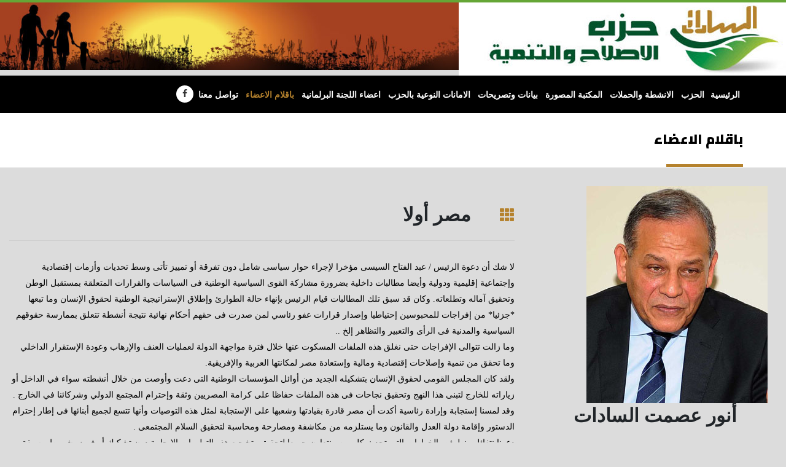

--- FILE ---
content_type: text/html; charset=utf-8
request_url: https://rdpegypt.org/article_det.php?author_id=5&cat_id=25&parent_id=0&par_id=4280
body_size: 52130
content:

<!DOCTYPE html><html dir="rtl"><head>

<title>::مصر أولا  ::</title>	<link rel="apple-touch-icon" href="https://rdpegypt.org/rdp/project_img/au_5.jpg"><meta property="og:title" content="مصر أولا"><meta property="og:description" content="مصر أولا"><meta property="og:image" content="https://rdpegypt.org/rdp/project_img/au_5.jpg"><meta name="twitter:title" content="مصر أولا"><meta name="twitter:description" content="مصر أولا"><meta name="twitter:image" content="https://rdpegypt.org/rdp/project_img/au_5.jpg">
<style>.scrollbar {padding-left: 10px;height: 150px;overflow-y: auto;}.force-overflow {min-height: 450px;}.scrollbar-primary::-webkit-scrollbar {width: 12px;background-color: #F5F5F5; }.scrollbar-primary::-webkit-scrollbar-thumb {

border-radius: 10px;-webkit-box-shadow: inset 0 0 6px rgba(0, 0, 0, 0.1);background-color: #4285F4; }.scrollbar-primary {scrollbar-color: #949494 #F5F5F5;}

.scrollbar-danger::-webkit-scrollbar-track {-webkit-box-shadow: inset 0 0 6px rgba(0, 0, 0, 0.1);background-color: #F5F5F5;border-radius: 10px; }.scrollbar-danger::-webkit-scrollbar {

width: 12px;background-color: #F5F5F5; }.scrollbar-danger::-webkit-scrollbar-thumb {border-radius: 10px;-webkit-box-shadow: inset 0 0 6px rgba(0, 0, 0, 0.1);background-color: #ff3547; }.scrollbar-danger {scrollbar-color: #ff3547 #F5F5F5;}

.scrollbar-warning::-webkit-scrollbar-track {-webkit-box-shadow: inset 0 0 6px rgba(0, 0, 0, 0.1);background-color: #F5F5F5;border-radius: 10px; }

.scrollbar-warning::-webkit-scrollbar {width: 12px;background-color: #F5F5F5; }.scrollbar-warning::-webkit-scrollbar-thumb {border-radius: 10px;-webkit-box-shadow: inset 0 0 6px rgba(0, 0, 0, 0.1);background-color: #FF8800; }

.scrollbar-warning {scrollbar-color: #FF8800 #F5F5F5;}.scrollbar-success::-webkit-scrollbar-track {-webkit-box-shadow: inset 0 0 6px rgba(0, 0, 0, 0.1);background-color: #F5F5F5;border-radius: 10px; }.scrollbar-success::-webkit-scrollbar {width: 12px;background-color: #F5F5F5; }.scrollbar-success::-webkit-scrollbar-thumb {border-radius: 10px;-webkit-box-shadow: inset 0 0 6px rgba(0, 0, 0, 0.1);background-color: #00C851; }.scrollbar-success {scrollbar-color: #00C851 #F5F5F5;}.scrollbar-info::-webkit-scrollbar-track {-webkit-box-shadow: inset 0 0 6px rgba(0, 0, 0, 0.1);background-color: #F5F5F5;border-radius: 10px; }.scrollbar-info::-webkit-scrollbar {width: 12px;background-color: #F5F5F5; }.scrollbar-info::-webkit-scrollbar-thumb {border-radius: 10px;-webkit-box-shadow: inset 0 0 6px rgba(0, 0, 0, 0.1);background-color: #33b5e5; }.scrollbar-info {scrollbar-color: #33b5e5 #F5F5F5;}.scrollbar-default::-webkit-scrollbar-track {-webkit-box-shadow: inset 0 0 6px rgba(0, 0, 0, 0.1);background-color: #F5F5F5;border-radius: 10px; }.scrollbar-default::-webkit-scrollbar {width: 12px;background-color: #F5F5F5; }.scrollbar-default::-webkit-scrollbar-thumb {border-radius: 10px;-webkit-box-shadow: inset 0 0 6px rgba(0, 0, 0, 0.1);background-color: #2BBBAD; }.scrollbar-default {scrollbar-color: #2BBBAD #F5F5F5;}.scrollbar-secondary::-webkit-scrollbar-track {-webkit-box-shadow: inset 0 0 6px rgba(0, 0, 0, 0.1);background-color: #F5F5F5;border-radius: 10px; }.scrollbar-secondary::-webkit-scrollbar {width: 12px;background-color: #F5F5F5; }.scrollbar-secondary::-webkit-scrollbar-thumb {border-radius: 10px;-webkit-box-shadow: inset 0 0 6px rgba(0, 0, 0, 0.1);background-color: #aa66cc; }.scrollbar-secondary {scrollbar-color: #aa66cc #F5F5F5;}</style>

<meta charset="utf-8"><meta http-equiv="X-UA-Compatible" content="IE=edge">	<link rel="apple-touch-icon" href="img/logo.png"><link rel="shortcut icon" type="image/x-icon" href="img/logo.png"><meta name="viewport" content="width=device-width, initial-scale=1, minimum-scale=1.0, shrink-to-fit=no"><link href="https://maxcdn.bootstrapcdn.com/font-awesome/4.3.0/css/font-awesome.min.css" rel="stylesheet"><link rel="stylesheet" href="css/bootstrap.min.css"><link rel="stylesheet" href="css/fontawesome-free/css/all.min.css"><link rel="stylesheet" href="css/animate.compat.css"><link rel="stylesheet" href="css/simple-line-icons/css/simple-line-icons.min.css"><link rel="stylesheet" href="css/owl.carousel.min.css"><link rel="stylesheet" href="css/owl.theme.default.min.css"><link rel="stylesheet" href="css/magnific-popup.min.css"><link href="css/animations.min.css" rel="stylesheet" type="text/css" media="all" /><link rel="stylesheet" href="css/theme.css"><link rel="stylesheet" href="css/theme-elements.css"><link rel="stylesheet" href="css/theme-blog.css"><link rel="stylesheet" href="css/theme-shop.css"><!-- Skin CSS --><link id="skinCSS" rel="stylesheet" href="css/default.css">	<link rel="stylesheet" href="css/rs-plugin/css/settings.css"><link rel="stylesheet" href="css/rs-plugin/css/layers.css"><link rel="stylesheet" href="css/rs-plugin/css/navigation.css"><!-- Theme Custom CSS --><link rel="stylesheet" href="css/custom.css"><link rel="stylesheet" href="css/demo-construction-2.css"><link rel="preconnect" href="https://fonts.googleapis.com"><link rel="preconnect" href="https://fonts.gstatic.com" crossorigin><link href="https://fonts.googleapis.com/css2?family=Cairo:wght@900&display=swap" rel="stylesheet"><link rel="stylesheet" href="https://netdna.bootstrapcdn.com/font-awesome/4.3.0/css/font-awesome.min.css">
<link rel="stylesheet" type="text/css" href="dist/jssocials.css" /><link rel="stylesheet" type="text/css" href="dist/jssocials-theme-flat.css" /><!-- Head Libs --><script src="vendor/modernizr/modernizr.min.js"></script></head>
<!-- Demo CSS --><body class="persian"><div class="body"><header id="header" data-plugin-options="{'stickyEnabled': true, 'stickyEnableOnBoxed': true, 'stickyEnableOnMobile': true, 'stickyStartAt': 122, 'stickySetTop': '-122px', 'stickyChangeLogo': true}">
<div class="header-body border-color-primary box-shadow-none" style="width: 100%;"><div class="header-top header-top-default border-bottom-0 border-top-0" ></div>
<div class="container-fluid" style="max-width:100%;padding:0px;margin:0px"><div  class="row" style="padding:0px;margin:0px"><div class="col-lg-5 col-md-5 col-sm-5 col-xs-12" style="padding:0px;margin:0px;background-color: #fff;"><a href="index.php"><img class="img-fluid"  src="img/logo.jpg"></a></div><div class="col-lg-7 col-md-7 col-sm-7 hidden-xs" style="padding:0px;margin:0px"><img class="img-fluid" src="img/banner.jpg"></div></div></div>
<div class="header-nav-bar bg-primary" data-sticky-header-style="{'minResolution': 991}" data-sticky-header-style-active="{'background-color': 'transparent'}" data-sticky-header-style-deactive="{'background-color': '#0088cc'}"><div class="container" ><div class="header-row"><div class="header-column"><div class="header-row justify-content-end"><div class="header-nav header-nav-links order-2 order-lg-1" data-sticky-header-style="{'minResolution': 991}" data-sticky-header-style-active="{'margin-left': '0px'}" data-sticky-header-style-deactive="{'margin-left': '0'}">
<div class="header-nav-main header-nav-main-square header-nav-main-effect-2 header-nav-main-sub-effect-1"><nav class="collapse"><ul class="nav nav-pills" id="mainNav"><li class="dropdown"> <a href="index.php?cat_id=27&parent_id=0" class="dropdown-item "> الرئيسية</a></li><li class="dropdown "> <a href="#?cat_id=1" class="dropdown-item dropdown-toggle"> الحزب</a><ul  class="dropdown-menu"><li class=""><a class="dropdown-item arabic" href="about_us.php?cat_id=2&parent_id=1&type_id=0">مـن نـحـن</a></li><li class=""><a class="dropdown-item arabic" href="cat_tab1.php?cat_id=4&parent_id=1&type_id=0">الحزب فى المحافظات</a></li><li class=""><a class="dropdown-item arabic" href="high_authority.php?cat_id=5&parent_id=1&type_id=0">اعضاء الهيئة العليا</a></li><li class=""><a class="dropdown-item arabic" href="newss.php?cat_id=3&parent_id=1&type_id=34&tab=#tac3">اخبار الحزب</a></li></ul></li><li class="dropdown "> <a href="#?cat_id=6" class="dropdown-item dropdown-toggle"> الانشطة والحملات</a><ul  class="dropdown-menu"><li class=""><a class="dropdown-item arabic" href="cat_tab.php?cat_id=7&parent_id=6&type_id=0">قائمة الاصلاح </a></li><li class=""><a class="dropdown-item arabic" href="cat_tab.php?cat_id=8&parent_id=6&type_id=0">مياهنا حياتنا </a></li><li class=""><a class="dropdown-item arabic" href="cat_tab.php?cat_id=9&parent_id=6&type_id=0">الصيادين </a></li><li class=""><a class="dropdown-item arabic" href="cat_tab.php?cat_id=10&parent_id=6&type_id=0">مبادرة تنمية الانسان المصرى </a></li><li class=""><a class="dropdown-item arabic" href="cat_tab.php?cat_id=11&parent_id=6&type_id=0">القيادات النسائية </a></li><li class=""><a class="dropdown-item arabic" href="cat_tab1.php?cat_id=12&parent_id=6&type_id=0">انشطة ترفيهة </a></li><li class=""><a class="dropdown-item arabic" href="cat_tab.php?cat_id=31&parent_id=6&type_id=0">الحوار الوطني</a></li><li class=""><a class="dropdown-item arabic" href="cat_tab.php?cat_id=32&parent_id=6&type_id=0">تنسيقية شباب الأحزاب والسياسيين</a></li></ul></li><li class="dropdown "> <a href="#?cat_id=13" class="dropdown-item dropdown-toggle"> المكتبة المصورة </a><ul  class="dropdown-menu"><li class=""><a class="dropdown-item arabic" href="photo.php?cat_id=14&parent_id=13&type_id=36&tab=#tac14">ارشيف الصور</a></li><li class=""><a class="dropdown-item arabic" href="videos.php?cat_id=15&parent_id=13&type_id=40&tab=#tac15">ارشيف الفيديو</a></li></ul></li><li class="dropdown"> <a href="data.php?cat_id=16&parent_id=0" class="dropdown-item "> بيانات وتصريحات</a></li><li class="dropdown "> <a href="#?cat_id=17" class="dropdown-item dropdown-toggle"> الامانات النوعية بالحزب</a><ul  class="dropdown-menu"><li class=""><a class="dropdown-item arabic" href="cat_tab.php?cat_id=18&parent_id=17&type_id=0">امانة الاعلام </a></li><li class=""><a class="dropdown-item arabic" href="cat_tab.php?cat_id=19&parent_id=17&type_id=0">التدريب والتثقيف</a></li><li class=""><a class="dropdown-item arabic" href="cat_tab.php?cat_id=20&parent_id=17&type_id=0">الشئون القانونية</a></li><li class=""><a class="dropdown-item arabic" href="cat_tab.php?cat_id=21&parent_id=17&type_id=0">التنظيم والعضوية</a></li><li class=""><a class="dropdown-item arabic" href="cat_tab.php?cat_id=22&parent_id=17&type_id=0">المالية والادارية</a></li><li class=""><a class="dropdown-item arabic" href="cat_tab.php?cat_id=23&parent_id=17&type_id=0">الشباب</a></li></ul></li><li class="dropdown"> <a href="parliament.php?cat_id=28&parent_id=0" class="dropdown-item "> اعضاء اللجنة البرلمانية</a></li><li class="dropdown"> <a href="article.php?cat_id=25&parent_id=0" class="dropdown-item active"> باقلام الاعضاء</a></li><li class="dropdown"> <a href="contact_us.php?cat_id=26&parent_id=0" class="dropdown-item "> تواصل معنا</a></li></ul></nav></div>
<ul class="header-social-icons social-icons d-none d-sm-block"><li class="social-icons-facebook"><a href="https://www.facebook.com/rdpegypt" target="_blank" title="Facebook"><i class="fa fa-facebook-f"></i></a></li></ul>										
<button class="btn header-btn-collapse-nav my-2" data-toggle="collapse" data-target=".header-nav-main nav"><i class="fas fa-bars"></i></button>
</div></div></div></div></div></div></div>
</header><div role="main" class="main"> 

<section class="page-header page-header-classic page-header-sm"><div class="container"><div class="row"><div class="col-md-8 order-2 order-md-1 align-self-center p-static"><h1 data-title-border>باقلام الاعضاء </h1></div></div></div></section>

<div class="container-fluid py-2"><div class="row"><div class="col-12 col-md-12 col-sm-12 col-lg-4"><aside class="sidebar" id="sidebar" data-plugin-sticky data-plugin-options="{'minWidth': 991, 'containerSelector': '.container-fluid', 'padding': {'top': 110}}">


<div class="col-lg-12 align-items-center"> <img src="project_img/au_5.jpg" class="img-fluid"> </div><h2 style="text-align: center;"  class="my-2">أنور عصمت السادات  </h2><br>  
<h4 style="text-align: center;"> كتابات الكاتب</h4></br><div class="scrollbar scrollbar-primary"><div class="force-overflow"><ul class="nav nav-list flex-column sort-source mb-5" data-sort-id="portfolio">

<li class="nav-item " ><a class="nav-link " href="article_det.php?author_id=5&cat_id=25
&parent_id=0&par_id=5233 "> رسالة إلى نتنياهو وبايدن والقادة الأوروبيين  </a></li><li class="nav-item " ><a class="nav-link " href="article_det.php?author_id=5&cat_id=25
&parent_id=0&par_id=4531 "> تمنيات عام 2023 </a></li><li class="nav-item " ><a class="nav-link active" href="article_det.php?author_id=5&cat_id=25
&parent_id=0&par_id=4280 "> مصر أولا </a></li><li class="nav-item " ><a class="nav-link " href="article_det.php?author_id=5&cat_id=25
&parent_id=0&par_id=4181 "> السادات :  نتفق أو نختلف مع فيلم ( أصحاب ولا أعز ) الأهم رؤية للمستقبل  </a></li><li class="nav-item " ><a class="nav-link " href="article_det.php?author_id=5&cat_id=25
&parent_id=0&par_id=4087 "> كفانا إدانات </a></li><li class="nav-item " ><a class="nav-link " href="article_det.php?author_id=5&cat_id=25
&parent_id=0&par_id=4070 "> قناة السويس </a></li><li class="nav-item " ><a class="nav-link " href="article_det.php?author_id=5&cat_id=25
&parent_id=0&par_id=4046 "> دعوة للإصطفاف الوطنى </a></li><li class="nav-item " ><a class="nav-link " href="article_det.php?author_id=5&cat_id=25
&parent_id=0&par_id=3970 "> رسالة إلى النائب / على عبد العال </a></li><li class="nav-item " ><a class="nav-link " href="article_det.php?author_id=5&cat_id=25
&parent_id=0&par_id=3760 "> كورونا وأخواتها كشفوا هشاشة كيانات عربية كبرى </a></li><li class="nav-item " ><a class="nav-link " href="article_det.php?author_id=5&cat_id=25
&parent_id=0&par_id=3754 "> إفتكاسة أبو شقة إحدى عجائب وغرائب البرلمان </a></li><li class="nav-item " ><a class="nav-link " href="article_det.php?author_id=5&cat_id=25
&parent_id=0&par_id=3747 ">  هذا هو المتوقع والمنتظر </a></li><li class="nav-item " ><a class="nav-link " href="article_det.php?author_id=5&cat_id=25
&parent_id=0&par_id=3745 ">  إطلالة عام جديد </a></li><li class="nav-item " ><a class="nav-link " href="article_det.php?author_id=5&cat_id=25
&parent_id=0&par_id=3742 "> عجائب وغرائب مجلس النواب </a></li><li class="nav-item " ><a class="nav-link " href="article_det.php?author_id=5&cat_id=25
&parent_id=0&par_id=3606 "> تغييب القوى الوطنية </a></li><li class="nav-item " ><a class="nav-link " href="article_det.php?author_id=5&cat_id=25
&parent_id=0&par_id=3607 "> هل يطول الإنتظار ؟ </a></li><li class="nav-item " ><a class="nav-link " href="article_det.php?author_id=5&cat_id=25
&parent_id=0&par_id=3613 "> السادات : رحيل مرسى كشف عن آفة مجتمعية خطيرة </a></li><li class="nav-item " ><a class="nav-link " href="article_det.php?author_id=5&cat_id=25
&parent_id=0&par_id=3619 "> إيران - ماذا ننتظر؟ </a></li><li class="nav-item " ><a class="nav-link " href="article_det.php?author_id=5&cat_id=25
&parent_id=0&par_id=3620 ">  ماذا بعد الإستفتاء ؟ </a></li><li class="nav-item " ><a class="nav-link " href="article_det.php?author_id=5&cat_id=25
&parent_id=0&par_id=3622 "> هل يفاجئنا الرئيس ؟ </a></li><li class="nav-item " ><a class="nav-link " href="article_det.php?author_id=5&cat_id=25
&parent_id=0&par_id=3624 ">  حينما يستمع الرئيس  </a></li><li class="nav-item " ><a class="nav-link " href="article_det.php?author_id=5&cat_id=25
&parent_id=0&par_id=3626 "> سؤال يطرح نفسه </a></li><li class="nav-item " ><a class="nav-link " href="article_det.php?author_id=5&cat_id=25
&parent_id=0&par_id=3627 "> وجهة نظر فى ( الإرهاب – الفساد – الإهمال ) </a></li><li class="nav-item " ><a class="nav-link " href="article_det.php?author_id=5&cat_id=25
&parent_id=0&par_id=3628 "> هل يفعلها الرئيس؟ </a></li><li class="nav-item " ><a class="nav-link " href="article_det.php?author_id=5&cat_id=25
&parent_id=0&par_id=3630 "> السادات تعقيبا على إنجازات البرلمان في ثلاث سنوات </a></li><li class="nav-item " ><a class="nav-link " href="article_det.php?author_id=5&cat_id=25
&parent_id=0&par_id=3644 "> السادات : البرلمان يعانى قصور تشريعى لم يشهده في تاريخه </a></li><li class="nav-item " ><a class="nav-link " href="article_det.php?author_id=5&cat_id=25
&parent_id=0&par_id=3660 "> همسة للرئيس </a></li><li class="nav-item " ><a class="nav-link " href="article_det.php?author_id=5&cat_id=25
&parent_id=0&par_id=3662 "> دور المواطن والدولة </a></li><li class="nav-item " ><a class="nav-link " href="article_det.php?author_id=5&cat_id=25
&parent_id=0&par_id=3663 "> فى إنتظار كلمة الرئيس بمناسبة قرب بدء عملية التصويت </a></li><li class="nav-item " ><a class="nav-link " href="article_det.php?author_id=5&cat_id=25
&parent_id=0&par_id=3664 "> رسالة إلى العقلاء </a></li><li class="nav-item " ><a class="nav-link " href="article_det.php?author_id=5&cat_id=25
&parent_id=0&par_id=3665 "> المعارضة الحائرة </a></li><li class="nav-item " ><a class="nav-link " href="article_det.php?author_id=5&cat_id=25
&parent_id=0&par_id=3696 "> إلى أين نتجه ؟ </a></li><li class="nav-item " ><a class="nav-link " href="article_det.php?author_id=5&cat_id=25
&parent_id=0&par_id=3740 "> السادات: أخيراً انتهت المؤامرة الأمريكية </a></li><li class="nav-item " ><a class="nav-link " href="article_det.php?author_id=5&cat_id=25
&parent_id=0&par_id=3521 "> أكتوبر وآمال تتجدد </a></li><li class="nav-item " ><a class="nav-link " href="article_det.php?author_id=5&cat_id=25
&parent_id=0&par_id=3269 "> رجاءاً إهتموا بالعمال </a></li><li class="nav-item " ><a class="nav-link " href="article_det.php?author_id=5&cat_id=25
&parent_id=0&par_id=3270 "> فى قلوبنا يا سيناء </a></li><li class="nav-item " ><a class="nav-link " href="article_det.php?author_id=5&cat_id=25
&parent_id=0&par_id=3137 "> العبادة الموحد ومطامع الإنتهازيين </a></li><li class="nav-item " ><a class="nav-link " href="article_det.php?author_id=5&cat_id=25
&parent_id=0&par_id=3101 "> أيدى تحمى وأخرى تبنى </a></li><li class="nav-item " ><a class="nav-link " href="article_det.php?author_id=5&cat_id=25
&parent_id=0&par_id=3041 "> الإعضاء ورؤيتهم للتأسيس </a></li><li class="nav-item " ><a class="nav-link " href="article_det.php?author_id=5&cat_id=25
&parent_id=0&par_id=3045 "> مصر تنادينا,, إتركونى أتنفس </a></li><li class="nav-item " ><a class="nav-link " href="article_det.php?author_id=5&cat_id=25
&parent_id=0&par_id=3036 "> خايف على الثورة </a></li><li class="nav-item " ><a class="nav-link " href="article_det.php?author_id=5&cat_id=25
&parent_id=0&par_id=3033 "> مقال تم نشره في مجلة شتيرن الألمانية و التي تصدر أسبوعيا </a></li><li class="nav-item " ><a class="nav-link " href="article_det.php?author_id=5&cat_id=25
&parent_id=0&par_id=3018 "> عمال مصر ,, إنتظرتم طويلاً والقادم أفضل </a></li><li class="nav-item " ><a class="nav-link " href="article_det.php?author_id=5&cat_id=25
&parent_id=0&par_id=2847 "> شعب على شفا حفرة من نار  </a></li><li class="nav-item " ><a class="nav-link " href="article_det.php?author_id=5&cat_id=25
&parent_id=0&par_id=2769 "> حزب الأقلية </a></li><li class="nav-item " ><a class="nav-link " href="article_det.php?author_id=5&cat_id=25
&parent_id=0&par_id=2770 "> رؤوس الأفاعى </a></li><li class="nav-item " ><a class="nav-link " href="article_det.php?author_id=5&cat_id=25
&parent_id=0&par_id=2771 "> أنور عصمت السادات : مصر كما ينبغي </a></li><li class="nav-item " ><a class="nav-link " href="article_det.php?author_id=5&cat_id=25
&parent_id=0&par_id=2592 "> عبود الزمر وليس الفاروق عمر </a></li><li class="nav-item " ><a class="nav-link " href="article_det.php?author_id=5&cat_id=25
&parent_id=0&par_id=2358 "> فَصبر جميل </a></li><li class="nav-item " ><a class="nav-link " href="article_det.php?author_id=5&cat_id=25
&parent_id=0&par_id=2323 "> حان وقت الحساب </a></li><li class="nav-item " ><a class="nav-link " href="article_det.php?author_id=5&cat_id=25
&parent_id=0&par_id=2322 "> العبارة السلام 98 </a></li><li class="nav-item " ><a class="nav-link " href="article_det.php?author_id=5&cat_id=25
&parent_id=0&par_id=2283 "> خارطة الطريق  </a></li><li class="nav-item " ><a class="nav-link " href="article_det.php?author_id=5&cat_id=25
&parent_id=0&par_id=2272 "> إنتبهوا لما حولنا </a></li><li class="nav-item " ><a class="nav-link " href="article_det.php?author_id=5&cat_id=25
&parent_id=0&par_id=2271 "> روح الشباب </a></li><li class="nav-item " ><a class="nav-link " href="article_det.php?author_id=5&cat_id=25
&parent_id=0&par_id=2234 "> ثورة الأبطال </a></li><li class="nav-item " ><a class="nav-link " href="article_det.php?author_id=5&cat_id=25
&parent_id=0&par_id=2831 "> لحن الوفاء  </a></li><li class="nav-item " ><a class="nav-link " href="article_det.php?author_id=5&cat_id=25
&parent_id=0&par_id=2192 "> حاكموا جمال مبارك </a></li><li class="nav-item " ><a class="nav-link " href="article_det.php?author_id=5&cat_id=25
&parent_id=0&par_id=2188 "> كله تمام ياأفندم  </a></li><li class="nav-item " ><a class="nav-link " href="article_det.php?author_id=5&cat_id=25
&parent_id=0&par_id=2105 "> إرادة غيرت تونس </a></li><li class="nav-item " ><a class="nav-link " href="article_det.php?author_id=5&cat_id=25
&parent_id=0&par_id=1923 "> العدالة المقيدة  </a></li><li class="nav-item " ><a class="nav-link " href="article_det.php?author_id=5&cat_id=25
&parent_id=0&par_id=1437 "> عام جديد ودماء أبرياء </a></li><li class="nav-item " ><a class="nav-link " href="article_det.php?author_id=5&cat_id=25
&parent_id=0&par_id=1438 "> عام جديد وآمال باقية </a></li><li class="nav-item " ><a class="nav-link " href="article_det.php?author_id=5&cat_id=25
&parent_id=0&par_id=1439 "> مذبحة المماليك </a></li><li class="nav-item " ><a class="nav-link " href="article_det.php?author_id=5&cat_id=25
&parent_id=0&par_id=1444 "> الرئيس و الإحتكار </a></li><li class="nav-item " ><a class="nav-link " href="article_det.php?author_id=5&cat_id=25
&parent_id=0&par_id=1446 "> تطلعات فى عام جديد </a></li><li class="nav-item " ><a class="nav-link " href="article_det.php?author_id=5&cat_id=25
&parent_id=0&par_id=1375 "> بعد حلف اليمين  </a></li><li class="nav-item " ><a class="nav-link " href="article_det.php?author_id=5&cat_id=25
&parent_id=0&par_id=1343 "> السادات يتساءل .. أين الرئيس؟ </a></li><li class="nav-item " ><a class="nav-link " href="article_det.php?author_id=5&cat_id=25
&parent_id=0&par_id=1338 "> إنهم حماة الفساد </a></li><li class="nav-item " ><a class="nav-link " href="article_det.php?author_id=5&cat_id=25
&parent_id=0&par_id=1327 "> السادات لجمال مبارك.. تنتهى الحوارات ويبقى هناك شعبا يعانى </a></li><li class="nav-item " ><a class="nav-link " href="article_det.php?author_id=5&cat_id=25
&parent_id=0&par_id=1317 "> الكنيسة آمنة </a></li><li class="nav-item " ><a class="nav-link " href="article_det.php?author_id=5&cat_id=25
&parent_id=0&par_id=1318 "> العبرة بالخواتيم </a></li><li class="nav-item " ><a class="nav-link " href="article_det.php?author_id=5&cat_id=25
&parent_id=0&par_id=1299 "> أنور عصمت السادات يكتب: فضائيات تحت الإحتلال </a></li><li class="nav-item " ><a class="nav-link " href="article_det.php?author_id=5&cat_id=25
&parent_id=0&par_id=1298 "> الأجور والحجج الباطلة </a></li><li class="nav-item " ><a class="nav-link " href="article_det.php?author_id=5&cat_id=25
&parent_id=0&par_id=1297 "> حرس الجامعة وعيون النظام  </a></li><li class="nav-item " ><a class="nav-link " href="article_det.php?author_id=5&cat_id=25
&parent_id=0&par_id=1286 "> تدبروا.. مصر هبة النيل </a></li><li class="nav-item " ><a class="nav-link " href="article_det.php?author_id=5&cat_id=25
&parent_id=0&par_id=1285 "> مصر التى فى خاطرى  </a></li><li class="nav-item " ><a class="nav-link " href="article_det.php?author_id=5&cat_id=25
&parent_id=0&par_id=1249 "> لا عزاء للشرفاء </a></li><li class="nav-item " ><a class="nav-link " href="article_det.php?author_id=5&cat_id=25
&parent_id=0&par_id=1250 "> عش الدبابير  </a></li><li class="nav-item " ><a class="nav-link " href="article_det.php?author_id=5&cat_id=25
&parent_id=0&par_id=1251 "> نسمات أكتوبر 1973م  </a></li><li class="nav-item " ><a class="nav-link " href="article_det.php?author_id=5&cat_id=25
&parent_id=0&par_id=1231 "> عفوا …..هذا المطلب غير موجود بالخدمة </a></li><li class="nav-item " ><a class="nav-link " href="article_det.php?author_id=5&cat_id=25
&parent_id=0&par_id=1232 "> ماذا لو استجابت اللجنة العليا للإنتخابات </a></li><li class="nav-item " ><a class="nav-link " href="article_det.php?author_id=5&cat_id=25
&parent_id=0&par_id=1189 "> بعد أن يتحقق الحلم  </a></li><li class="nav-item " ><a class="nav-link " href="article_det.php?author_id=5&cat_id=25
&parent_id=0&par_id=1192 "> ياناس أفيقوا ( مشكلة البترول أكبر من الإعلام ) </a></li><li class="nav-item " ><a class="nav-link " href="article_det.php?author_id=5&cat_id=25
&parent_id=0&par_id=1187 "> اللي أكله مش من فاسه رأيه مش من راسه  </a></li><li class="nav-item " ><a class="nav-link " href="article_det.php?author_id=5&cat_id=25
&parent_id=0&par_id=1191 "> يا بخت مين بكانى ياحكومة  </a></li><li class="nav-item " ><a class="nav-link " href="article_det.php?author_id=5&cat_id=25
&parent_id=0&par_id=1184 "> بيان إلى السيد رئيس الجمهورية </a></li><li class="nav-item " ><a class="nav-link " href="article_det.php?author_id=5&cat_id=25
&parent_id=0&par_id=1190 "> فوازير حزب الحكومة  </a></li><li class="nav-item " ><a class="nav-link " href="article_det.php?author_id=5&cat_id=25
&parent_id=0&par_id=1185 "> مصر والتغييرالقادم </a></li><li class="nav-item " ><a class="nav-link " href="article_det.php?author_id=5&cat_id=25
&parent_id=0&par_id=1186 "> السبب الذى نسيته شئون الأحزاب </a></li><li class="nav-item " ><a class="nav-link " href="article_det.php?author_id=5&cat_id=25
&parent_id=0&par_id=1188 "> هل هناك أمل.. أم أنها أوهام؟ </a></li><li class="nav-item " ><a class="nav-link " href="article_det.php?author_id=5&cat_id=25
&parent_id=0&par_id=1143 "> الموضوع يتكرر..والأزمة مستمرة </a></li><li class="nav-item " ><a class="nav-link " href="article_det.php?author_id=5&cat_id=25
&parent_id=0&par_id=1144 "> ماذا حدث للمصريين؟ </a></li><li class="nav-item " ><a class="nav-link " href="article_det.php?author_id=5&cat_id=25
&parent_id=0&par_id=1145 "> مصريون يترقبون الأمل  </a></li><li class="nav-item " ><a class="nav-link " href="article_det.php?author_id=5&cat_id=25
&parent_id=0&par_id=1131 "> مع السلبية لا تنتظر التغيير  </a></li><li class="nav-item " ><a class="nav-link " href="article_det.php?author_id=5&cat_id=25
&parent_id=0&par_id=1130 "> مصر تحتاج لجهد أبنائها </a></li><li class="nav-item " ><a class="nav-link " href="article_det.php?author_id=5&cat_id=25
&parent_id=0&par_id=1122 "> بأى حال ستعود يا مجلس الشعب </a></li><li class="nav-item " ><a class="nav-link " href="article_det.php?author_id=5&cat_id=25
&parent_id=0&par_id=1126 "> ماذا يحدث فى مصر؟  </a></li><li class="nav-item " ><a class="nav-link " href="article_det.php?author_id=5&cat_id=25
&parent_id=0&par_id=1127 "> ماذا يخفى لنا سيناريو البرلمان؟ </a></li><li class="nav-item " ><a class="nav-link " href="article_det.php?author_id=5&cat_id=25
&parent_id=0&par_id=1125 "> لا لنكسة الغاز </a></li><li class="nav-item " ><a class="nav-link " href="article_det.php?author_id=5&cat_id=25
&parent_id=0&par_id=1124 "> مأساة فلسطينية وفرجة عالمية..  </a></li><li class="nav-item " ><a class="nav-link " href="article_det.php?author_id=5&cat_id=25
&parent_id=0&par_id=1121 "> وقفة أمام سيل التزوير </a></li><li class="nav-item " ><a class="nav-link " href="article_det.php?author_id=5&cat_id=25
&parent_id=0&par_id=1067 "> أين تذهب أموال المصريين؟ </a></li><li class="nav-item " ><a class="nav-link " href="article_det.php?author_id=5&cat_id=25
&parent_id=0&par_id=1083 "> واحسرتاه </a></li><li class="nav-item " ><a class="nav-link " href="article_det.php?author_id=5&cat_id=25
&parent_id=0&par_id=1080 "> الأجيال القادمة ستدفع الثمن </a></li><li class="nav-item " ><a class="nav-link " href="article_det.php?author_id=5&cat_id=25
&parent_id=0&par_id=1081 "> توجهات الوطنى وراءها أسرار..  </a></li><li class="nav-item " ><a class="nav-link " href="article_det.php?author_id=5&cat_id=25
&parent_id=0&par_id=1043 "> فرحة العمال فى تخفيف معاناتهم  </a></li><li class="nav-item " ><a class="nav-link " href="article_det.php?author_id=5&cat_id=25
&parent_id=0&par_id=1017 "> سيناء وذكريات فى قلوب المصريين </a></li><li class="nav-item " ><a class="nav-link " href="article_det.php?author_id=5&cat_id=25
&parent_id=0&par_id=1016 "> معارضة تفتقد الإرادة والتضحية </a></li><li class="nav-item " ><a class="nav-link " href="article_det.php?author_id=5&cat_id=25
&parent_id=0&par_id=1018 "> مسلمون لا متطرفون ولا إرهابيون..  </a></li><li class="nav-item " ><a class="nav-link " href="article_det.php?author_id=5&cat_id=25
&parent_id=0&par_id=1005 "> لدغات الكبار وراء ما يحدث لطلعت السادات  </a></li><li class="nav-item " ><a class="nav-link " href="article_det.php?author_id=5&cat_id=25
&parent_id=0&par_id=1004 "> غرائب وطرائف الحزب الوطنى  </a></li><li class="nav-item " ><a class="nav-link " href="article_det.php?author_id=5&cat_id=25
&parent_id=0&par_id=1003 "> الوطنى يواجه حقيقة مؤلمة  </a></li><li class="nav-item " ><a class="nav-link " href="article_det.php?author_id=5&cat_id=25
&parent_id=0&par_id=997 "> المغتربون وحقوقهم المهضومة </a></li><li class="nav-item " ><a class="nav-link " href="article_det.php?author_id=5&cat_id=25
&parent_id=0&par_id=992 "> لا تعجب.. هذه المرة / </a></li><li class="nav-item " ><a class="nav-link " href="article_det.php?author_id=5&cat_id=25
&parent_id=0&par_id=991 "> آه على الفلاح </a></li><li class="nav-item " ><a class="nav-link " href="article_det.php?author_id=5&cat_id=25
&parent_id=0&par_id=984 "> أزمة الدعاة وتجاهل الحكومة  </a></li><li class="nav-item " ><a class="nav-link " href="article_det.php?author_id=5&cat_id=25
&parent_id=0&par_id=981 "> أسوة ورحمة للعالمين  </a></li><li class="nav-item " ><a class="nav-link " href="article_det.php?author_id=5&cat_id=25
&parent_id=0&par_id=982 "> الخارجية وكرامة المصريين  </a></li><li class="nav-item " ><a class="nav-link " href="article_det.php?author_id=5&cat_id=25
&parent_id=0&par_id=983 "> نظرة إلى معاناة النوبيين  </a></li><li class="nav-item " ><a class="nav-link " href="article_det.php?author_id=5&cat_id=25
&parent_id=0&par_id=968 "> نجع حمادى ليست النهاية..  </a></li><li class="nav-item " ><a class="nav-link " href="article_det.php?author_id=5&cat_id=25
&parent_id=0&par_id=969 "> قتلوا أحلام الشباب  </a></li><li class="nav-item " ><a class="nav-link " href="article_det.php?author_id=5&cat_id=25
&parent_id=0&par_id=960 "> غلبهم حب مصر </a></li><li class="nav-item " ><a class="nav-link " href="article_det.php?author_id=5&cat_id=25
&parent_id=0&par_id=961 "> إستثمار النجاح </a></li><li class="nav-item " ><a class="nav-link " href="article_det.php?author_id=5&cat_id=25
&parent_id=0&par_id=962 "> قبل أن يفوت الأوان  </a></li><li class="nav-item " ><a class="nav-link " href="article_det.php?author_id=5&cat_id=25
&parent_id=0&par_id=951 "> الداخلية ومنطق الكرباج  </a></li><li class="nav-item " ><a class="nav-link " href="article_det.php?author_id=5&cat_id=25
&parent_id=0&par_id=952 "> من أجل أن تصبح مصرلكل المصريين  </a></li><li class="nav-item " ><a class="nav-link " href="article_det.php?author_id=5&cat_id=25
&parent_id=0&par_id=953 "> نظرة إلى المستقبل  </a></li><li class="nav-item " ><a class="nav-link " href="article_det.php?author_id=5&cat_id=25
&parent_id=0&par_id=945 "> بلد العجائب  </a></li><li class="nav-item " ><a class="nav-link " href="article_det.php?author_id=5&cat_id=25
&parent_id=0&par_id=937 "> قدوة ونموذج  </a></li><li class="nav-item " ><a class="nav-link " href="article_det.php?author_id=5&cat_id=25
&parent_id=0&par_id=932 "> الواقع المصرى بين العشوائية والفوضى  </a></li><li class="nav-item " ><a class="nav-link " href="article_det.php?author_id=5&cat_id=25
&parent_id=0&par_id=918 "> نيران صديقة </a></li><li class="nav-item " ><a class="nav-link " href="article_det.php?author_id=5&cat_id=25
&parent_id=0&par_id=909 "> رسالة إلى أقباط الداخل والخارج </a></li><li class="nav-item " ><a class="nav-link " href="article_det.php?author_id=5&cat_id=25
&parent_id=0&par_id=895 "> وطن واحد لنا جميعاً </a></li><li class="nav-item " ><a class="nav-link " href="article_det.php?author_id=5&cat_id=25
&parent_id=0&par_id=894 "> فقر نعالجه بالإهدار  </a></li><li class="nav-item " ><a class="nav-link " href="article_det.php?author_id=5&cat_id=25
&parent_id=0&par_id=892 "> يا حكومة كفاية أوهام  </a></li><li class="nav-item " ><a class="nav-link " href="article_det.php?author_id=5&cat_id=25
&parent_id=0&par_id=861 "> البسطاء ومشكلة الدواء  </a></li><li class="nav-item " ><a class="nav-link " href="article_det.php?author_id=5&cat_id=25
&parent_id=0&par_id=858 "> غزة والحقيقة الضائعة </a></li><li class="nav-item " ><a class="nav-link " href="article_det.php?author_id=5&cat_id=25
&parent_id=0&par_id=860 "> دروس موقعة ليفنى  </a></li><li class="nav-item " ><a class="nav-link " href="article_det.php?author_id=5&cat_id=25
&parent_id=0&par_id=832 "> الديموقراطية فى سويسرا </a></li><li class="nav-item " ><a class="nav-link " href="article_det.php?author_id=5&cat_id=25
&parent_id=0&par_id=833 "> من أجل العلم </a></li><li class="nav-item " ><a class="nav-link " href="article_det.php?author_id=5&cat_id=25
&parent_id=0&par_id=831 "> تذكروا.. القدس كيان عربى غال </a></li><li class="nav-item " ><a class="nav-link " href="article_det.php?author_id=5&cat_id=25
&parent_id=0&par_id=827 "> رسالة إلى علاء مبارك </a></li><li class="nav-item " ><a class="nav-link " href="article_det.php?author_id=5&cat_id=25
&parent_id=0&par_id=809 "> رياضة بلا تعصب </a></li><li class="nav-item " ><a class="nav-link " href="article_det.php?author_id=5&cat_id=25
&parent_id=0&par_id=798 "> فلنبدأ بالتسامح  </a></li><li class="nav-item " ><a class="nav-link " href="article_det.php?author_id=5&cat_id=25
&parent_id=0&par_id=802 "> الأدوية إستفسارات وتكهنات  </a></li><li class="nav-item " ><a class="nav-link " href="article_det.php?author_id=5&cat_id=25
&parent_id=0&par_id=797 "> من يتحمل تكاليف مهرجان القاهرة السينمائى؟! </a></li><li class="nav-item " ><a class="nav-link " href="article_det.php?author_id=5&cat_id=25
&parent_id=0&par_id=785 "> مؤتمر اللهجة الحادة </a></li><li class="nav-item " ><a class="nav-link " href="article_det.php?author_id=5&cat_id=25
&parent_id=0&par_id=775 "> لمصر وليس للصفوة </a></li><li class="nav-item " ><a class="nav-link " href="article_det.php?author_id=5&cat_id=25
&parent_id=0&par_id=768 "> الطريق لنهضة مصر </a></li><li class="nav-item " ><a class="nav-link " href="article_det.php?author_id=5&cat_id=25
&parent_id=0&par_id=756 "> حاسبوا أنفسكم.. قبل أن تحاسبوا </a></li><li class="nav-item " ><a class="nav-link " href="article_det.php?author_id=5&cat_id=25
&parent_id=0&par_id=754 "> حماة الفساد فى مصر  </a></li><li class="nav-item " ><a class="nav-link " href="article_det.php?author_id=5&cat_id=25
&parent_id=0&par_id=728 "> مؤتمر الوطنى وتساؤلات  </a></li><li class="nav-item " ><a class="nav-link " href="article_det.php?author_id=5&cat_id=25
&parent_id=0&par_id=722 "> عودة إلى روح أكتوبر  </a></li><li class="nav-item " ><a class="nav-link " href="article_det.php?author_id=5&cat_id=25
&parent_id=0&par_id=714 "> أرواح مصرية بلا ثمن </a></li><li class="nav-item " ><a class="nav-link " href="article_det.php?author_id=5&cat_id=25
&parent_id=0&par_id=709 "> الصواب والخطأ </a></li><li class="nav-item " ><a class="nav-link " href="article_det.php?author_id=5&cat_id=25
&parent_id=0&par_id=705 "> بأى حال عدت يا عيد </a></li><li class="nav-item " ><a class="nav-link " href="article_det.php?author_id=5&cat_id=25
&parent_id=0&par_id=699 "> الشعب وعناد الحكومة </a></li><li class="nav-item " ><a class="nav-link " href="article_det.php?author_id=5&cat_id=25
&parent_id=0&par_id=693 "> الحوار المنشود </a></li><li class="nav-item " ><a class="nav-link " href="article_det.php?author_id=5&cat_id=25
&parent_id=0&par_id=686 "> القرصنة ودروس مستفادة </a></li><li class="nav-item " ><a class="nav-link " href="article_det.php?author_id=5&cat_id=25
&parent_id=0&par_id=677 "> البديل المنتظر  </a></li><li class="nav-item " ><a class="nav-link " href="article_det.php?author_id=5&cat_id=25
&parent_id=0&par_id=675 "> مبارك والسلام  </a></li><li class="nav-item " ><a class="nav-link " href="article_det.php?author_id=5&cat_id=25
&parent_id=0&par_id=665 "> محبة المسلمين والأقباط&#8238; .. &#8236;سوف تدوم  </a></li><li class="nav-item " ><a class="nav-link " href="article_det.php?author_id=5&cat_id=25
&parent_id=0&par_id=652 "> رمضان حب وتسامح </a></li><li class="nav-item " ><a class="nav-link " href="article_det.php?author_id=5&cat_id=25
&parent_id=0&par_id=649 "> الطائفية إلى أين؟  </a></li><li class="nav-item " ><a class="nav-link " href="article_det.php?author_id=5&cat_id=25
&parent_id=0&par_id=650 "> رفقاً بصحافتنا النزيهة </a></li><li class="nav-item " ><a class="nav-link " href="article_det.php?author_id=5&cat_id=25
&parent_id=0&par_id=634 "> فى حوار جمال مبارك مع الشباب من يخدع من؟ </a></li><li class="nav-item " ><a class="nav-link " href="article_det.php?author_id=5&cat_id=25
&parent_id=0&par_id=638 "> الوطنى وحواره الغامض </a></li><li class="nav-item " ><a class="nav-link " href="article_det.php?author_id=5&cat_id=25
&parent_id=0&par_id=635 "> حكومة الوهم </a></li><li class="nav-item " ><a class="nav-link " href="article_det.php?author_id=5&cat_id=25
&parent_id=0&par_id=622 "> ستشرق شمس الإصلاح  </a></li><li class="nav-item " ><a class="nav-link " href="article_det.php?author_id=5&cat_id=25
&parent_id=0&par_id=612 "> وباء الاعتقالات في مصر </a></li><li class="nav-item " ><a class="nav-link " href="article_det.php?author_id=5&cat_id=25
&parent_id=0&par_id=545 "> الإعلام المريض (القومي سابقا ً) </a></li><li class="nav-item " ><a class="nav-link " href="article_det.php?author_id=5&cat_id=25
&parent_id=0&par_id=539 "> مصالحة وطنية بدون وزارة الداخلية  </a></li><li class="nav-item " ><a class="nav-link " href="article_det.php?author_id=5&cat_id=25
&parent_id=0&par_id=520 "> صهيونيه يدعمها التطبيع  </a></li><li class="nav-item " ><a class="nav-link " href="article_det.php?author_id=5&cat_id=25
&parent_id=0&par_id=506 "> كرامة ضائعة  </a></li><li class="nav-item " ><a class="nav-link " href="article_det.php?author_id=5&cat_id=25
&parent_id=0&par_id=502 "> الصياد مواطن مصري  </a></li><li class="nav-item " ><a class="nav-link " href="article_det.php?author_id=5&cat_id=25
&parent_id=0&par_id=498 "> الإمامة الإيرانية ... و الخلافة المصرية </a></li><li class="nav-item " ><a class="nav-link " href="article_det.php?author_id=5&cat_id=25
&parent_id=0&par_id=487 "> مرحباً&#8238; &#8236;بالمرأة في البرلمان&#8238;.. &#8236;ولكن&#8238;!&#8236;  </a></li><li class="nav-item " ><a class="nav-link " href="article_det.php?author_id=5&cat_id=25
&parent_id=0&par_id=469 "> المباراة الحاسمة </a></li><li class="nav-item " ><a class="nav-link " href="article_det.php?author_id=5&cat_id=25
&parent_id=0&par_id=462 "> لبنان والمحامون والزمالك طريق التغيير السياسي في مصر  </a></li><li class="nav-item " ><a class="nav-link " href="article_det.php?author_id=5&cat_id=25
&parent_id=0&par_id=419 "> إنما الأمم الأخلاق ما بقيت  </a></li><li class="nav-item " ><a class="nav-link " href="article_det.php?author_id=5&cat_id=25
&parent_id=0&par_id=420 "> أنا المصري  </a></li><li class="nav-item " ><a class="nav-link " href="article_det.php?author_id=5&cat_id=25
&parent_id=0&par_id=421 "> إصلاح ما أفسده الدهر </a></li><li class="nav-item " ><a class="nav-link " href="article_det.php?author_id=5&cat_id=25
&parent_id=0&par_id=422 "> أنور عصمت السادات يكتب في ذكري ميلاد الرئيس </a></li><li class="nav-item " ><a class="nav-link " href="article_det.php?author_id=5&cat_id=25
&parent_id=0&par_id=423 "> رسالة إلي حرم الزعيم  </a></li><li class="nav-item " ><a class="nav-link " href="article_det.php?author_id=5&cat_id=25
&parent_id=0&par_id=424 "> بأى حال جئت يا عيد  </a></li></ul></div></div></aside></div>

<div class="col-12 col-md-12 col-sm-12 col-lg-8"><div class="container-fluid "><div class="row"><div class="col "><div class="portfolio-title"><p>&nbsp;</p><div class="row">

<div class="portfolio-nav-all col-lg-1"><a href="article.php?cat_id=25&parent_id=0" data-tooltip data-original-title="الرجوع الى الرئيسية"><i class="fas fa-th"></i></a>

</div><div class="col-lg-10 text-center"><h2  class="mb-0">مصر أولا</h2></div></div></div> <hr class="solid my-5"></div></div></div>

لا شك أن دعوة الرئيس / عبد الفتاح السيسى مؤخرا لإجراء حوار سياسى شامل دون تفرقة أو تمييز تأتى وسط تحديات وأزمات إقتصادية وإجتماعية إقليمية ودولية وأيضا مطالبات داخلية بضرورة مشاركة القوى السياسية الوطنية فى السياسات والقرارات المتعلقة بمستقبل الوطن وتحقيق آماله وتطلعاته.
 
وكان قد سبق تلك المطالبات قيام الرئيس بإنهاء حالة الطوارئ وإطلاق الإستراتيجية الوطنية لحقوق الإنسان وما تبعها *جزئيا* من إفراجات للمحبوسين إحتياطيا وإصدار قرارات عفو رئاسي لمن صدرت فى حقهم أحكام نهائية نتيجة أنشطة تتعلق بممارسة حقوقهم السياسية والمدنية فى الرأى والتعبير والتظاهر إلخ ..
<br>
وما زالت تتوالى الإفراجات حتى نغلق هذه الملفات المسكوت عنها خلال فترة مواجهة الدولة لعمليات العنف والإرهاب وعودة الإستقرار الداخلي وما تحقق من تنمية وإصلاحات إقتصادية ومالية وإستعادة مصر لمكانتها العربية والإفريقية.<br>
 
 ولقد كان المجلس القومى لحقوق الإنسان بتشكيله الجديد من أوائل المؤسسات الوطنية التى دعت وأوصت من خلال أنشطته سواء في الداخل أو زياراته للخارج لتبنى هذا النهج وتحقيق نجاحات فى هذه الملفات حفاظا على كرامة المصريين وثقة وإحترام المجتمع الدولي وشركائنا في الخارج .<br>

وقد لمسنا إستجابة وإرادة رئاسية أكدت أن مصر قادرة بقيادتها وشعبها على الإستجابة لمثل هذه التوصيات وأنها تتسع لجميع أبنائها فى إطار إحترام الدستور وإقامة دولة العدل والقانون وما يستلزمه من مكاشفة ومصارحة ومحاسبة لتحقيق السلام المجتمعى .<br>

دعونا نتفائل ونطمئن بالخطوات التى تحدث كل يوم ونتعاون جميعا لتحقيق وتشجيع هذه التطورات الإيجابية دون تشكيك أو فرض شروط مسبقة حتى تستقيم أحوال البلاد والعباد . والقادم أفضل .<p>&nbsp;
<br><b>محمد أنور السادات<br>
 عضو المجلس القومى لحقوق الإنسان</b></p><br> <div class="row"><div class="col-md-2 col-sm-2 col-xs-2"><i align ="center" style="text-align: left;vertical-align: bottom;font-size: 20px;margin-top: 15px;margin-right: 50px;" class="fas fa-share-alt"></i></div>

<div class="col-md-10 col-sm-10 col-xs-10" align="right" id="shareRoundIcon" class="round-shares"></div></div></div>  </div></div></div></div>

<footer id="footer" class=" border-top-0" style="background-color: #fff;">
<div class="container pt-1"><div class="row py-2 text-center text-lg-right"><div class="col-md-2 col-sm-2 col-xs-12"><img src="img/logo-footer.png" alt="Logo" class="img-fluid pr-lg-5 mb-4 mb-lg-0"></div>
<div class="col-md-3 col-sm-3 col-xs-12"><div class="footer-social-links"><a href="" data-toggle="modal" data-target="#myModal" target="_blank"><i class="fa fa-map-marker"></i></a><a href="tel:٠١٠١٧٠٠٤١٤٥"  target="_blank"><i class="fa fa-phone"></i></a><a href="mailto:info@rdpegypt.org" target="_blank"><i class="icon-envelope icons"></i></a><a href="https://www.facebook.com/rdpegypt" target="_blank"><i class="fa fa-facebook-f"></i></a></div></div>
<div class="col-md-4 col-sm-4 col-xs-6"><p><i style="color: #000;" class="fa fa-angle-left top-8"></i>&nbsp;&nbsp; <a class="link-hover-style-1" href="about_us.php?cat_id=2&parent_id=1&type_id=0">عن الحزب</a></p>	<p><i style="color: #000;" class="fa fa-angle-left top-8"></i>&nbsp;&nbsp; <a class="link-hover-style-1" href="newss.php?cat_id=3&parent_id=1&type_id=34&tab=#tac3">اخبار الحزب</a></p><p><i style="color: #000;" class="fa fa-angle-left top-8"></i>&nbsp;&nbsp; <a class="link-hover-style-1" href="photo.php?cat_id=14&parent_id=13&type_id=36&tab=#tac14">ارشيف الصور</a></p></div>
<div class="col-md-3 col-sm-3 col-xs-6"><p><i style="color: #000;" class="fa fa-angle-left top-8"></i> &nbsp;&nbsp;<a class="link-hover-style-1" href="videos.php?cat_id=15&parent_id=13&type_id=40&tab=#tac15">ارشيف الفيديو</a></p><p><i style="color: #000;" class="fa  fa-angle-left top-8"></i>&nbsp;&nbsp; <a class="link-hover-style-1" href="data.php?cat_id=16&parent_id=0">بيانات وتصريحات</a></p><p><i style="color: #000;" class="fa  fa-angle-left top-8"></i> &nbsp;&nbsp;<a class="link-hover-style-1" href="parliament.php?cat_id=28&parent_id=0">اعضاء الهيئة البرلمانية</a></p></div></div>
<div class="footer-copyright footer-copyright-style-2"><div class="container" style="margin: 0px; padding:0px;max-width: 100%;"><div class="row" style="margin: 0px; padding:0px;"><div class="col-lg-12 d-flex align-items-center justify-content-center mb-4 mb-lg-0 pt-4 pt-lg-0"><p>جميع الحقوق محفوظة لحزب الإصلاح والتنمية 2011 ©</p></div></div></div></div>
</footer>                  
<!-- The Modal --><div class="modal" id="myModal"><div class="modal-dialog"><div class="modal-content">    
<!-- Modal Header --><div class="modal-header"><h4 class="modal-title">العنوان</h4><button type="button" class="close" data-dismiss="modal">&times;</button></div>  
<!-- Modal body --><div class="modal-body"> 28 شارع سمير مختار - أرض الجولف - القاهرة - مصر </div>
<!-- Modal footer --><div class="modal-footer"><button type="button" class="btn btn-outline btn-primary rounded-0  font-weight-semibold" data-dismiss="modal">اغلاق</button></div></div></div></div>
</div><script src="js/jquery.min.js"></script><script src="js/jquery.appear.min.js"></script><script src="js/jquery.easing.min.js"></script><script src="js/popper.min.js"></script><script src="js/bootstrap.min.js"></script><script src="js/jquery.isotope.min.js"></script><script src="js/owl.carousel.min.js"></script><script src="js/jquery.magnific-popup.min.js"></script><script src="js/animations.min.js" type="text/javascript"></script><script src="js/appear.min.js" type="text/javascript"></script><script src="js/jquery.flipshow.min.js"></script><script src="js/popper.min.js"></script><script src="js/theme.js"></script><script src="js/custom.js"></script><script src="js/theme.init.js"></script><script src="js/persianNum.jquery-2.js"></script><script src="js/demo-finance.js"></script><script src="js/examples.carousels.js"></script>	<script src="js/demo-construction.js"></script>	<script src="js/paginathing.js"></script><script src="dist/jssocials.js"></script>
<script>$(document).ready(function(){$('body').persianNum();})</script><script type="text/javascript">var gaJsHost = (("https:" == document.location.protocol) ? "https://ssl." : "http://www.");
document.write(unescape("%3Cscript src='" + gaJsHost + "google-analytics.com/ga.js' type='text/javascript'%3E%3C/script%3E"));
</script><script type="text/javascript">try {var pageTracker = _gat._getTracker("UA-6881322-2");pageTracker._trackPageview();} catch(err) {}</script>



<script>$(function() {$("#shareRoundIcon").jsSocials({url: "https://rdpegypt.org/rdp/article_det.php?cat_id=25&parent_id=0&par_id=4280&author_id=5",showLabel: false,showCount: false,shareIn: "popup",shares: ["twitter", "facebook", "linkedin"]});});</script>

</body></html>

--- FILE ---
content_type: text/css
request_url: https://rdpegypt.org/css/theme-shop.css
body_size: 12239
content:
@font-face{font-family:star;src:url(fonts/star.eot);src:url(fonts/star.eot?#iefix) format("embedded-opentype"),url(fonts/star.woff) format("woff"),url(fonts/star.ttf) format("truetype"),url(fonts/star.svg#star) format("svg");font-weight:400;font-style:normal}.shop .products:after{content:".";display:block;clear:both;visibility:hidden;line-height:0;height:0}.shop .products .product{position:relative;margin-bottom:30px}.shop .products .product a{text-decoration:none}.shop .products .product .quick-view{transition:ease transform .3s,ease background .3s;position:absolute;bottom:0;left:0;padding:12px 10px;font-size:1em;color:#fff;background:rgba(0,0,0,.7);z-index:3;opacity:0;transform:translate3d(0,100%,0)}.shop .products .product .quick-view .icons,.shop .products .product .quick-view [class*=fa-]{margin-right:3px;font-size:1.1em}.shop .products .product:hover .quick-view{opacity:1;transform:translate3d(0,0,0)}.shop .products .product:hover .quick-view:hover{background:#000}.shop .products .product .onsale{position:absolute;background-image:none;border-radius:100%;left:auto;right:0;top:-15px;text-shadow:none;width:40px;height:40px;line-height:40px;display:inline-block;text-align:center;z-index:10;box-shadow:none;font-size:.9em;color:#fff;border-bottom:2px solid transparent}html.lightbox-beforeclose .quick-view{display:none!important}.masonry-loader-showing .products{opacity:0}.product-info{transition:all .2s;padding:0;position:relative;border:1px solid #ddd;background:#f7f9fc;display:block;overflow:hidden;position:relative;text-decoration:none;max-width:100%;text-align:center;padding:0;text-decoration:none}.product-info:hover{background-color:#fff;text-decoration:none}.product-info a{text-decoration:none;display:inline-block;width:100%}.product-info a:hover{text-decoration:none;display:inline-block;width:100%}.product-info img{transition:all .2s}.product-info h4{color:#404751;letter-spacing:-1px;font-weight:600;font-size:1.4em;line-height:1.1em;margin:0;padding:0}.product-info+.product-info{margin-top:-5px}.product-info .product-info-image{display:block;position:relative}.product-info .product-info-image:before{transition:all .2s;content:"";display:block;position:absolute;top:0;left:0;right:0;bottom:0;background:#333;width:100%;height:100%;opacity:0}.product-info:hover .product-info-image:before{opacity:.4}.product-info .product-info-act{position:absolute;top:50%;left:0;right:0;text-align:center;color:#fff}.product-info .product-info-act em{font-style:normal;position:relative;font-size:1.2em;font-weight:100}.product-info .product-info-act-left,.product-info .product-info-act-right{float:left;overflow:hidden}.product-info .product-info-act-left{text-align:right;width:45%}.product-info .product-info-act-left em{transition:all .2s ease 0s;left:0;opacity:0}.product-info .product-info-act-right{text-align:left;margin-left:2%;width:53%}.product-info .product-info-act-right em{transition:all .2s ease 0s;right:0;font-weight:600;opacity:0}.product-info:hover .product-info-act-left em{opacity:1}.product-info:hover .product-info-act-right em{opacity:1}.product-info .product-info-content{padding:15px;text-align:left;display:block}.product-info .product-info-caption{padding:0 15px 15px;text-align:left;display:block}.product-info .product-info-caption p{margin:0;padding:0 0 10px}.product-info .product-info-extra{clear:both;padding:10px 0 0;margin:10px 0 0;border-top:1px solid #ebebf4;display:block}.product-info .product-info-extra.social{text-align:center}.product-info .product-info-extra.social a{border-right:1px solid #ebebf4;display:inline-block;margin-right:10px;padding-right:10px;font-size:.9em;color:#acacac;width:auto}.product-info .product-info-extra.social a:last-child{border-right:0;margin-right:0;padding-right:0}.product-info .date{color:#9aa1ab;font-size:.9em}.product-info.secondary .product-info-content{text-align:center}.product-info.secondary .product-info-content h4{transition:all .2s;color:#fff;position:relative;top:-25%;opacity:0}.product-info.secondary .product-info-content .date{transition:all .2s;position:relative;top:25%;display:block;opacity:0}.product-info.secondary .product-info-act{top:30%}.product-info.secondary .label{transition:all .2s;clear:both;display:inline-block;margin-top:15px;opacity:0}.product-info.secondary:hover .label{opacity:1}.product-info.secondary:hover .product-info-content h4{top:0;opacity:1}.product-info.secondary:hover .product-info-content .date{top:0;opacity:1}.shop .review-num{margin-left:7px;float:left;font-size:.85em}.shop .summary .price{color:#444;font-size:2em;letter-spacing:-1px;line-height:30px;margin-top:10px;clear:both}.shop .quantity{margin:0 15px 25px 0;overflow:hidden;position:relative;width:125px;height:40px;float:left}.shop .quantity .minus{background:0 0;border:1px solid #f0f0f0;border-radius:2px;box-shadow:none;color:#5e5e5e;cursor:pointer;display:block;font-size:12px;font-weight:700;height:40px;line-height:13px;margin:0;overflow:visible;outline:0;padding:0;position:absolute;text-align:center;text-decoration:none;vertical-align:text-top;width:40px;border-radius:.25rem 0 0 .25rem}.shop .quantity .plus{background:0 0;border:1px solid #f0f0f0;border-radius:2px;box-shadow:none;color:#5e5e5e;cursor:pointer;display:block;font-size:12px;font-weight:700;height:40px;line-height:13px;margin:0;overflow:visible;outline:0;padding:0;position:absolute;text-align:center;text-decoration:none;vertical-align:text-top;width:40px;border-radius:0 .25rem .25rem 0;right:0;top:0}.shop .quantity .qty{border:1px solid #f0f0f0;box-shadow:none;float:left;height:40px;padding:0 39px;text-align:center;width:125px;font-weight:700;font-size:1em;outline:0;border-radius:.25rem}.shop .quantity .qty::-webkit-inner-spin-button,.shop .quantity .qty::-webkit-outer-spin-button{-webkit-appearance:none;margin:0}.shop .quantity .qty::-ms-clear{display:none}.shop .quantity.quantity-lg{height:45px}.shop .quantity.quantity-lg .minus{height:45px;width:45px}.shop .quantity.quantity-lg .plus{height:45px;width:45px}.shop .quantity.quantity-lg .qty{height:45px}.shop .product-meta{clear:both}.shop .tabs-product{margin-top:40px}.shop ul.comments .comment-arrow{border-right-color:#f5f7f7}.shop ul.comments .comment-block{background:#f5f7f7}.shop ul.simple-post-list li{border:0;padding-bottom:0}.product .product-thumb-info{transition:all .2s;padding:0;position:relative;border:0;border-bottom:3px solid #e3e4e8;background:#f7f9fc;display:block;overflow:hidden;position:relative;text-decoration:none;max-width:100%;text-align:center;border:1px solid #ddd;text-decoration:none}.product .product-thumb-info a{text-decoration:none;display:block;width:100%}.product .product-thumb-info img{transition:all .2s}.product .product-thumb-info h4{color:#404751;letter-spacing:-1px;font-weight:600;font-size:1.4em;line-height:1.1em;margin:0;padding:0}.product .product-thumb-info+.product-thumb-info{margin-top:-5px}.product .product-thumb-info .product-thumb-info-touch-hover{position:absolute;width:100%;height:100%;top:0;left:0;bottom:0;right:0;display:none;background-color:transparent}.product .product-thumb-info.hover .product-thumb-info-touch-hover{display:block}.product .product-thumb-info .product-thumb-info-image{display:block;position:relative}.product .product-thumb-info .product-thumb-info-image:before{transition:all .2s;content:"";display:block;position:absolute;top:0;left:0;right:0;bottom:0;background:#212121;width:100%;height:100%;opacity:0;z-index:2}.product .product-thumb-info .product-thumb-info-act{position:absolute;top:40%;left:0;right:0;text-align:center;color:#fff;opacity:0}.product .product-thumb-info .product-thumb-info-act em{font-style:normal}.product .product-thumb-info .product-thumb-info-content{padding:15px;text-align:left;display:block}.product .product-thumb-info .product-thumb-info-caption{padding:0 15px 15px;text-align:left;display:block}.product .product-thumb-info .product-thumb-info-caption p{margin:0;padding:0 0 10px}.product .product-thumb-info .product-thumb-info-extra{clear:both;padding:10px 0 0;margin:10px 0 0;border-top:1px solid #ebebf4;display:block}.product .product-thumb-info .product-thumb-info-extra.social a:last-child{border-right:0;margin-right:0;padding-right:0}.product .product-thumb-info .product-thumb-info-badges-wrapper{display:flex;flex-direction:column;position:absolute;top:15px;left:15px;z-index:3}.product .product-thumb-info .product-thumb-info-badges-wrapper .badge+.badge{margin-top:5px}.product .product-thumb-info .addtocart-btn-wrapper{position:absolute;top:20px;right:20px;z-index:3}.product .product-thumb-info .addtocart-btn-wrapper .addtocart-btn{display:flex;align-items:center;justify-content:center;color:#212121;background:#fff;width:40px;height:40px;border-radius:100%;font-size:16px;font-size:1rem;box-shadow:0 0 12px -4px rgba(0,0,0,.4);opacity:0;visibility:hidden;transform:translate3d(0,5px,0);transition:ease transform .3s,ease opacity .3s}.product .product-thumb-info .addtocart-btn-wrapper .addtocart-btn:hover{color:#fff;background:#ccc}.product .product-thumb-info .product-thumb-info-image-effect>img:nth-child(1){position:relative;z-index:1;transition:ease opacity .3s}.product .product-thumb-info .product-thumb-info-image-effect>img:nth-child(2){position:absolute;top:0;left:0;z-index:0}.product .product-thumb-info .countdown-offer-wrapper{position:absolute;bottom:10px;left:10px;right:10px;padding:8px 0;background:#0184c2;z-index:3;transition:ease opacity .3s}.product:hover .product-thumb-info{background-color:#fff;text-decoration:none}.product:hover .product-thumb-info .product-thumb-info-image:before{opacity:.1}.product:hover .product-thumb-info .product-thumb-info-act{opacity:1;top:50%}.product:hover .product-thumb-info .addtocart-btn-wrapper .addtocart-btn{opacity:1;visibility:visible;transform:translate3d(0,0,0);transition:ease transform .3s,ease opacity .3s}.product:hover .product-thumb-info .product-thumb-info-image-effect>img:nth-child(1){opacity:0}.product:hover .product-thumb-info .countdown-offer-wrapper{opacity:0;visibility:hidden}.full-width .product-thumb-info .product-thumb-info-image:before{border-radius:0}.products-navigation .next,.products-navigation .prev{display:flex;align-items:center;justify-content:center;width:30px;height:30px;border-radius:100%;border:1px solid #ccc;font-size:11.2px;font-size:.7rem}.products-navigation .prev{margin-right:5px}.price{display:flex;align-items:center;min-height:28px}.price del{color:rgba(145,145,145,.5);font-size:.7em;margin:-2px 0 0}.price ins{text-decoration:none}.price .sale{order:2;font-size:.9em;font-weight:600}.price .sale+.amount{font-size:.7em;font-weight:500;margin-right:4px;text-decoration:line-through}.price .amount{order:1;font-size:.9em;font-weight:600}.shop_table{width:100%;margin:0;text-align:left}.shop_table th{padding:8px 10px}.shop_table td{border-top:1px solid rgba(0,0,0,.06);padding:17px 10px}.shop_table .product-thumbnail .product-thumbnail-wrapper{position:relative}.shop_table .product-thumbnail .product-thumbnail-wrapper .product-thumbnail-remove{position:absolute;top:-5px;right:-8px;display:flex;align-items:center;justify-content:center;font-size:11.2px;font-size:.7rem;color:#212121;width:20px;height:20px;background:#fff;border:1px solid #dbdbdb;border-radius:100%;box-shadow:0 0 19px -6px rgba(0,0,0,.5);text-decoration:none;transition:ease background .3s}.shop_table .product-thumbnail .product-thumbnail-wrapper .product-thumbnail-remove:hover{background:#f4f4f4}.shop_table .product-name{padding-left:22.4px;padding-left:1.4rem}@media (max-width:991px){.shop .actions-continue{float:none}.shop table.cart .product-thumbnail{width:12%}.shop table.cart .product-name{width:35%}#header nav.mega-menu .mega-menu-shop a{color:#fff}#header nav.mega-menu .mega-menu-shop a .fa-caret-down{display:none!important}#header nav.mega-menu .mega-menu-shop>ul.dropdown-menu{display:none!important}}@media (max-width:767px){.shop table.cart .product-name{width:65%}.shop_table .product-thumbnail .product-thumbnail-wrapper .product-thumbnail-remove{position:relative;top:0;right:0}.shop_table .product-thumbnail .product-thumbnail-wrapper .product-thumbnail-image{display:none}.shop_table .product-name{padding-left:.7rem}}

--- FILE ---
content_type: application/javascript
request_url: https://rdpegypt.org/js/examples.carousels.js
body_size: 211
content:
jQuery("#carousel").owlCarousel({autoplay:!0,rewind:!0,margin:20,responsiveClass:!0,autoHeight:!0,autoplayTimeout:7e3,smartSpeed:800,nav:!0,responsive:{0:{items:1},600:{items:3},1024:{items:4},1366:{items:4}}});

--- FILE ---
content_type: application/javascript
request_url: https://rdpegypt.org/js/paginathing.js
body_size: 2977
content:
!function(t,a,i){"use strict";var s=function(a,i){return this.el=t(a),this.options=t.extend({},t.fn.paginathing.defaults,i),this.startPage=1,this.currentPage=1,this.totalItems=this.el.children().length,this.totalPages=Math.ceil(this.totalItems/this.options.perPage),this.container=t("<nav></nav>").addClass(this.options.containerClass),this.ul=t('<ul align="center"  class="pagination pagination justify-content-center"></ul>').addClass(this.options.ulClass),this.show(this.startPage),this};s.prototype={pagination:function(a,i){var s=t('<li class=" page-item" ></li>'),e=t('<a class="page-link"></a>').attr("href","#"),n="number"===a?this.options.liClass:a,r="number"===a?i:this.paginationText(a);return s.addClass(n),s.data("pagination-type",a),s.data("page",i),s.append(e.html(r)),s},paginationText:function(t){return this.options[t+"Text"]},buildPagination:function(){var t,a,i=[],s=this.currentPage-1<this.startPage?this.startPage:this.currentPage-1,e=this.currentPage+1>this.totalPages?this.totalPages:this.currentPage+1,n=this.options.limitPagination;n?this.currentPage<=Math.ceil(n/2)+1?(t=1,a=n):this.currentPage+Math.floor(n/2)>=this.totalPages?(t=this.totalPages-n,a=this.totalPages):(t=this.currentPage-Math.ceil(n/2),a=this.currentPage+Math.floor(n/2)):(t=this.startPage,a=this.totalPages),this.options.firstLast&&i.push(this.pagination("first",this.startPage)),this.options.prevNext&&i.push(this.pagination("prev",s));for(var r=t;r<=a;r++)i.push(this.pagination("number",r));return this.options.prevNext&&i.push(this.pagination("next",e)),this.options.firstLast&&i.push(this.pagination("last",this.totalPages)),i},render:function(a){var i=this,s=i.options,e=i.buildPagination();i.ul.children().remove(),i.ul.append(e);var n=1===a?0:(a-1)*s.perPage,r=a*s.perPage;i.el.children().hide(),i.el.children().slice(n,r).show(),i.ul.children().each(function(){var e=t(this);switch(e.data("pagination-type")){case"number":e.data("page")===a&&e.addClass(s.activeClass);break;case"first":a===i.startPage&&e.toggleClass(s.disabledClass);break;case"last":a===i.totalPages&&e.toggleClass(s.disabledClass);break;case"prev":a-1<i.startPage&&e.toggleClass(s.disabledClass);break;case"next":a+1>i.totalPages&&e.toggleClass(s.disabledClass)}}),s.insertAfter?i.container.append(i.ul).insertAfter(t(s.insertAfter)):i.el.after(i.container.append(i.ul))},handle:function(){var a=this;a.container.find("li").each(function(){var i=t(this);i.click(function(t){t.preventDefault();var s=i.data("page");a.currentPage=s,a.show(s)})})},show:function(t){this.render(t),this.handle()}},t.fn.paginathing=function(t){return this.each(function(){return new s(this,t)})},t.fn.paginathing.defaults={perPage:10,limitPagination:!1,prevNext:!0,firstLast:!0,prevText:"&laquo;",nextText:"&raquo;",firstText:"الاول",lastText:"الاخير",containerClass:"pagination-container",ulClass:"pagination",liClass:"page",activeClass:"active",disabledClass:"disabled",insertAfter:null}}(jQuery,window,document);

--- FILE ---
content_type: application/javascript
request_url: https://rdpegypt.org/js/persianNum.jquery-2.js
body_size: 3776
content:
function realtime(e,s,a){e.bind("DOMSubtreeModified",function(r){e.unbind("DOMSubtreeModified"),jQuery(r.target).persianNum(s,a,!1)})}function hasCommonElements(e,s){return res=!1,e==[]||s==[]?res:(e.forEach(function(e){s.indexOf(e)>=0&&(res=!0)}),res)}function getClasses(e){return e.className.split(" ")}function getAllClasses(e,s){var a=[];return jQuery(e).parentsUntil(s).addBack().each(function(){this.className&&a.push.apply(a,this.className.split(" "))}),a}function traverseAr(e){return e.replace(/0/g,"٠").replace(/1/g,"١").replace(/2/g,"٢").replace(/3/g,"٣").replace(/4/g,"٤").replace(/5/g,"٥").replace(/6/g,"٦").replace(/7/g,"٧").replace(/8/g,"٨").replace(/9/g,"٩").replace(/۰/g,"٠").replace(/۱/g,"١").replace(/۲/g,"٢").replace(/۳/g,"٣").replace(/۴/g,"٤").replace(/۵/g,"٥").replace(/۶/g,"٦").replace(/۷/g,"٧").replace(/۸/g,"٨").replace(/۹/g,"٩")}function traverse(e){return e.replace(/0/g,"۰").replace(/1/g,"۱").replace(/2/g,"۲").replace(/3/g,"۳").replace(/4/g,"۴").replace(/5/g,"۵").replace(/6/g,"۶").replace(/7/g,"۷").replace(/8/g,"۸").replace(/9/g,"۹").replace(/٠/g,"۰").replace(/١/g,"۱").replace(/٢/g,"۲").replace(/٣/g,"۳").replace(/٤/g,"۴").replace(/٥/g,"۵").replace(/٦/g,"۶").replace(/٧/g,"۷").replace(/٨/g,"۸").replace(/٩/g,"۹")}function traverseEn(e){return e.replace(/۰/g,"0").replace(/۱/g,"1").replace(/۲/g,"2").replace(/۳/g,"3").replace(/۴/g,"4").replace(/۵/g,"5").replace(/۶/g,"6").replace(/۷/g,"7").replace(/۸/g,"8").replace(/۹/g,"9").replace(/٠/g,"0").replace(/١/g,"1").replace(/٢/g,"2").replace(/٣/g,"3").replace(/٤/g,"4").replace(/٥/g,"5").replace(/٦/g,"6").replace(/٧/g,"7").replace(/٨/g,"8").replace(/٩/g,"9")}jQuery.fn.persianNum=function(e,s){$this=jQuery(this),persianNumClasses=e&&e.persianNumClasses||["persian"],englishNumClasses=e&&e.englishNumClasses||["english"],arabicNumClasses=e&&e.arabicNumClasses||["arabic"],forbiddenTag=e&&e.forbiddenTag||["SCRIPT","STYLE","CODE"];for(var a=0;a<this.length;a++){var r=this[a],l="string"==typeof r.className?getClasses(r):[];if(forbiddenTag.indexOf(r.nodeName)>=0)break;for(var n=0;n<r.childNodes.length;n++){var i=r.childNodes[n];if(3==i.nodeType){var c=i.nodeValue;hasCommonElements(l,persianNumClasses)||"p"===s?i.nodeValue=traverse(c):hasCommonElements(l,englishNumClasses)||"e"===s?i.nodeValue=traverseEn(c):(hasCommonElements(l,arabicNumClasses)||"a"===s)&&(i.nodeValue=traverseAr(c))}else 1==i.nodeType&&(hasCommonElements(getClasses(i),persianNumClasses)||"p"===s?("OL"==i.nodeName&&jQuery(i).css("list-style-type","persian"),jQuery(i).persianNum({persianNumClasses:persianNumClasses,englishNumClasses:englishNumClasses,arabicNumClasses:arabicNumClasses,forbiddenTag:forbiddenTag},"p")):hasCommonElements(getClasses(i),englishNumClasses)||"e"===s?("OL"==i.nodeName&&jQuery(i).css("list-style-type","decimal"),jQuery(i).persianNum({persianNumClasses:persianNumClasses,englishNumClasses:englishNumClasses,arabicNumClasses:arabicNumClasses,forbiddenTag:forbiddenTag},"e")):(hasCommonElements(getClasses(i),arabicNumClasses)||"a"===s)&&("OL"==i.nodeName&&jQuery(i).css("list-style-type","arabic-indic"),jQuery(i).persianNum({persianNumClasses:persianNumClasses,englishNumClasses:englishNumClasses,arabicNumClasses:arabicNumClasses,forbiddenTag:forbiddenTag},"a")),jQuery(i).persianNum({persianNumClasses:persianNumClasses,englishNumClasses:englishNumClasses,arabicNumClasses:arabicNumClasses,forbiddenTag:forbiddenTag}))}hasCommonElements(getAllClasses(r,"body"),["realtime"])&&(hasCommonElements(l,persianNumClasses)||"p"===s?realtime(jQuery(this),e,"p"):hasCommonElements(l,englishNumClasses)||"e"===s?realtime(jQuery(this),e,"e"):(hasCommonElements(l,arabicNumClasses)||"a"===s)&&realtime(jQuery(this),e,"a"))}};